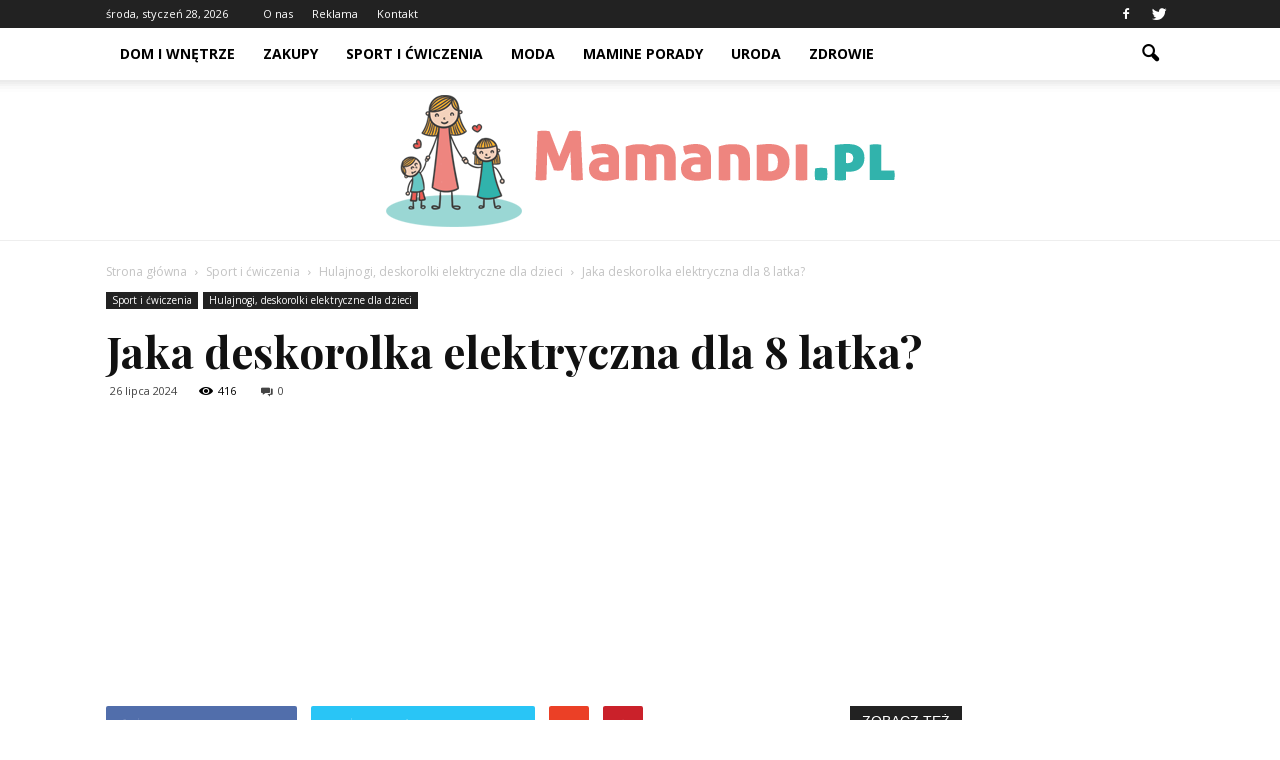

--- FILE ---
content_type: text/html; charset=UTF-8
request_url: https://www.mamandi.pl/jaka-deskorolka-elektryczna-dla-8-latka/
body_size: 89462
content:
<!doctype html >
<!--[if IE 8]>    <html class="ie8" lang="en"> <![endif]-->
<!--[if IE 9]>    <html class="ie9" lang="en"> <![endif]-->
<!--[if gt IE 8]><!--> <html lang="pl-PL"> <!--<![endif]-->
<head>
    <title>Jaka deskorolka elektryczna dla 8 latka? | Mamandi.pl</title>
    <meta charset="UTF-8" />
    <meta name="viewport" content="width=device-width, initial-scale=1.0">
    <link rel="pingback" href="https://www.mamandi.pl/xmlrpc.php" />
    <meta property="og:image" content="https://www.mamandi.pl/wp-content/uploads/2024/01/37eb55d080c1f31385e62df56a3e07f8.jpeg" /><meta name="author" content="Redakcja">
<link rel='dns-prefetch' href='//s0.wp.com' />
<link rel='dns-prefetch' href='//code.jquery.com' />
<link rel='dns-prefetch' href='//fonts.googleapis.com' />
<link rel='dns-prefetch' href='//s.w.org' />
<link rel="alternate" type="application/rss+xml" title="Mamandi.pl &raquo; Kanał z wpisami" href="https://www.mamandi.pl/feed/" />
<link rel="alternate" type="application/rss+xml" title="Mamandi.pl &raquo; Kanał z komentarzami" href="https://www.mamandi.pl/comments/feed/" />
<link rel="alternate" type="application/rss+xml" title="Mamandi.pl &raquo; Jaka deskorolka elektryczna dla 8 latka? Kanał z komentarzami" href="https://www.mamandi.pl/jaka-deskorolka-elektryczna-dla-8-latka/feed/" />
		<script type="text/javascript">
			window._wpemojiSettings = {"baseUrl":"https:\/\/s.w.org\/images\/core\/emoji\/11\/72x72\/","ext":".png","svgUrl":"https:\/\/s.w.org\/images\/core\/emoji\/11\/svg\/","svgExt":".svg","source":{"concatemoji":"https:\/\/www.mamandi.pl\/wp-includes\/js\/wp-emoji-release.min.js?ver=4.9.26"}};
			!function(e,a,t){var n,r,o,i=a.createElement("canvas"),p=i.getContext&&i.getContext("2d");function s(e,t){var a=String.fromCharCode;p.clearRect(0,0,i.width,i.height),p.fillText(a.apply(this,e),0,0);e=i.toDataURL();return p.clearRect(0,0,i.width,i.height),p.fillText(a.apply(this,t),0,0),e===i.toDataURL()}function c(e){var t=a.createElement("script");t.src=e,t.defer=t.type="text/javascript",a.getElementsByTagName("head")[0].appendChild(t)}for(o=Array("flag","emoji"),t.supports={everything:!0,everythingExceptFlag:!0},r=0;r<o.length;r++)t.supports[o[r]]=function(e){if(!p||!p.fillText)return!1;switch(p.textBaseline="top",p.font="600 32px Arial",e){case"flag":return s([55356,56826,55356,56819],[55356,56826,8203,55356,56819])?!1:!s([55356,57332,56128,56423,56128,56418,56128,56421,56128,56430,56128,56423,56128,56447],[55356,57332,8203,56128,56423,8203,56128,56418,8203,56128,56421,8203,56128,56430,8203,56128,56423,8203,56128,56447]);case"emoji":return!s([55358,56760,9792,65039],[55358,56760,8203,9792,65039])}return!1}(o[r]),t.supports.everything=t.supports.everything&&t.supports[o[r]],"flag"!==o[r]&&(t.supports.everythingExceptFlag=t.supports.everythingExceptFlag&&t.supports[o[r]]);t.supports.everythingExceptFlag=t.supports.everythingExceptFlag&&!t.supports.flag,t.DOMReady=!1,t.readyCallback=function(){t.DOMReady=!0},t.supports.everything||(n=function(){t.readyCallback()},a.addEventListener?(a.addEventListener("DOMContentLoaded",n,!1),e.addEventListener("load",n,!1)):(e.attachEvent("onload",n),a.attachEvent("onreadystatechange",function(){"complete"===a.readyState&&t.readyCallback()})),(n=t.source||{}).concatemoji?c(n.concatemoji):n.wpemoji&&n.twemoji&&(c(n.twemoji),c(n.wpemoji)))}(window,document,window._wpemojiSettings);
		</script>
		<style type="text/css">
img.wp-smiley,
img.emoji {
	display: inline !important;
	border: none !important;
	box-shadow: none !important;
	height: 1em !important;
	width: 1em !important;
	margin: 0 .07em !important;
	vertical-align: -0.1em !important;
	background: none !important;
	padding: 0 !important;
}
</style>
<link rel='stylesheet' id='yasrcss-css'  href='https://www.mamandi.pl/wp-content/plugins/yet-another-stars-rating/css/yasr.css' type='text/css' media='all' />
<style id='yasrcss-inline-css' type='text/css'>

		.rateit .rateit-range {
			background: url(https://www.mamandi.pl/wp-content/plugins/yet-another-stars-rating/img/stars_16_flat.png) left 0px;
		}

		.rateit .rateit-hover {
			background: url(https://www.mamandi.pl/wp-content/plugins/yet-another-stars-rating/img/stars_16_flat.png) left -21px;
		}

		.rateit .rateit-selected {
			background: url(https://www.mamandi.pl/wp-content/plugins/yet-another-stars-rating/img/stars_16_flat.png) left -42px;
		}

		div.medium .rateit-range {
			/*White*/
			background: url(https://www.mamandi.pl/wp-content/plugins/yet-another-stars-rating/img/stars_24_flat.png) left 0px;
		}

		div.medium .rateit-hover {
			/*Red*/
			background: url(https://www.mamandi.pl/wp-content/plugins/yet-another-stars-rating/img/stars_24_flat.png) left -29px;
		}

		div.medium .rateit-selected {
			/*Yellow*/
			background: url(https://www.mamandi.pl/wp-content/plugins/yet-another-stars-rating/img/stars_24_flat.png) left -58px ;
		}

		/* Creating set 32 */

		div.bigstars .rateit-range {
			/*White*/
			background: url(https://www.mamandi.pl/wp-content/plugins/yet-another-stars-rating/img/stars_32_flat.png) left 0px ;
		}

		div.bigstars .rateit-hover{
			/*red*/
			background: url(https://www.mamandi.pl/wp-content/plugins/yet-another-stars-rating/img/stars_32_flat.png) left -37px ;
		}

		div.bigstars .rateit-selected
		{
			/*Gold*/
			background: url(https://www.mamandi.pl/wp-content/plugins/yet-another-stars-rating/img/stars_32_flat.png) left -74px ;
		}

	
</style>
<link rel='stylesheet' id='jquery-ui-css'  href='//code.jquery.com/ui/1.11.2/themes/smoothness/jquery-ui.css' type='text/css' media='all' />
<link rel='stylesheet' id='dashicons-css'  href='https://www.mamandi.pl/wp-includes/css/dashicons.min.css?ver=4.9.26' type='text/css' media='all' />
<link rel='stylesheet' id='yasrcsslightscheme-css'  href='https://www.mamandi.pl/wp-content/plugins/yet-another-stars-rating/css/yasr-table-light.css' type='text/css' media='all' />
<link rel='stylesheet' id='google_font_open_sans-css'  href='https://fonts.googleapis.com/css?family=Open+Sans%3A300italic%2C400italic%2C600italic%2C400%2C600%2C700&#038;ver=4.9.26' type='text/css' media='all' />
<link rel='stylesheet' id='google-fonts-style-css'  href='https://fonts.googleapis.com/css?family=Playfair+Display%3A400%2C700&#038;ver=4.9.26' type='text/css' media='all' />
<link rel='stylesheet' id='js_composer_front-css'  href='https://www.mamandi.pl/wp-content/plugins/js_composer/assets/css/js_composer.min.css?ver=4.12' type='text/css' media='all' />
<link rel='stylesheet' id='td-theme-css'  href='https://www.mamandi.pl/wp-content/themes/Newspaper/style.css?ver=7.2' type='text/css' media='all' />
<link rel='stylesheet' id='td-theme-demo-style-css'  href='https://www.mamandi.pl/wp-content/themes/Newspaper/includes/demos/blog/demo_style.css?ver=7.2' type='text/css' media='all' />
<link rel='stylesheet' id='jetpack_css-css'  href='https://www.mamandi.pl/wp-content/plugins/jetpack/css/jetpack.css?ver=4.1.4' type='text/css' media='all' />
<script type='text/javascript' src='https://www.mamandi.pl/wp-includes/js/jquery/jquery.js?ver=1.12.4'></script>
<script type='text/javascript' src='https://www.mamandi.pl/wp-includes/js/jquery/jquery-migrate.min.js?ver=1.4.1'></script>
<link rel='https://api.w.org/' href='https://www.mamandi.pl/wp-json/' />
<link rel="EditURI" type="application/rsd+xml" title="RSD" href="https://www.mamandi.pl/xmlrpc.php?rsd" />
<link rel="wlwmanifest" type="application/wlwmanifest+xml" href="https://www.mamandi.pl/wp-includes/wlwmanifest.xml" /> 
<link rel='prev' title='Czym się różni hulajnoga Streetowa od Parkowej?' href='https://www.mamandi.pl/czym-sie-rozni-hulajnoga-streetowa-od-parkowej/' />
<link rel='next' title='Jaki jest najmocniejszy klej na świecie?' href='https://www.mamandi.pl/jaki-jest-najmocniejszy-klej-na-swiecie/' />
<meta name="generator" content="WordPress 4.9.26" />
<link rel="canonical" href="https://www.mamandi.pl/jaka-deskorolka-elektryczna-dla-8-latka/" />
<link rel='shortlink' href='https://www.mamandi.pl/?p=4100' />
<link rel="alternate" type="application/json+oembed" href="https://www.mamandi.pl/wp-json/oembed/1.0/embed?url=https%3A%2F%2Fwww.mamandi.pl%2Fjaka-deskorolka-elektryczna-dla-8-latka%2F" />
<link rel="alternate" type="text/xml+oembed" href="https://www.mamandi.pl/wp-json/oembed/1.0/embed?url=https%3A%2F%2Fwww.mamandi.pl%2Fjaka-deskorolka-elektryczna-dla-8-latka%2F&#038;format=xml" />
<!--[if lt IE 9]><script src="https://html5shim.googlecode.com/svn/trunk/html5.js"></script><![endif]-->
    <meta name="generator" content="Powered by Visual Composer - drag and drop page builder for WordPress."/>
<!--[if lte IE 9]><link rel="stylesheet" type="text/css" href="https://www.mamandi.pl/wp-content/plugins/js_composer/assets/css/vc_lte_ie9.min.css" media="screen"><![endif]--><!--[if IE  8]><link rel="stylesheet" type="text/css" href="https://www.mamandi.pl/wp-content/plugins/js_composer/assets/css/vc-ie8.min.css" media="screen"><![endif]-->
<!-- Jetpack Open Graph Tags -->
<meta property="og:type" content="article" />
<meta property="og:title" content="Jaka deskorolka elektryczna dla 8 latka?" />
<meta property="og:url" content="https://www.mamandi.pl/jaka-deskorolka-elektryczna-dla-8-latka/" />
<meta property="og:description" content="Jaka deskorolka elektryczna dla 8 latka? Wybór odpowiedniej deskorolki elektrycznej dla ośmiolatka może być trudnym zadaniem. W dzisiejszych czasach istnieje wiele różnych modeli dostępnych na rynk…" />
<meta property="article:published_time" content="2024-07-26T17:26:00+00:00" />
<meta property="article:modified_time" content="2024-07-26T17:26:00+00:00" />
<meta property="og:site_name" content="Mamandi.pl" />
<meta property="og:image" content="https://www.mamandi.pl/wp-content/uploads/2024/01/37eb55d080c1f31385e62df56a3e07f8.jpeg" />
<meta property="og:image:width" content="640" />
<meta property="og:image:height" content="427" />
<meta property="og:locale" content="pl_PL" />
<meta name="twitter:site" content="@mamandi_pl" />
<meta name="twitter:image" content="https://www.mamandi.pl/wp-content/uploads/2024/01/37eb55d080c1f31385e62df56a3e07f8.jpeg?w=640" />
<meta name="twitter:card" content="summary_large_image" />
<meta name="twitter:creator" content="@mamandi_pl" />

<!-- JS generated by theme -->

<script>
    
    

	    var tdBlocksArray = []; //here we store all the items for the current page

	    //td_block class - each ajax block uses a object of this class for requests
	    function tdBlock() {
		    this.id = '';
		    this.block_type = 1; //block type id (1-234 etc)
		    this.atts = '';
		    this.td_column_number = '';
		    this.td_current_page = 1; //
		    this.post_count = 0; //from wp
		    this.found_posts = 0; //from wp
		    this.max_num_pages = 0; //from wp
		    this.td_filter_value = ''; //current live filter value
		    this.is_ajax_running = false;
		    this.td_user_action = ''; // load more or infinite loader (used by the animation)
		    this.header_color = '';
		    this.ajax_pagination_infinite_stop = ''; //show load more at page x
	    }


        // td_js_generator - mini detector
        (function(){
            var htmlTag = document.getElementsByTagName("html")[0];

            if ( navigator.userAgent.indexOf("MSIE 10.0") > -1 ) {
                htmlTag.className += ' ie10';
            }

            if ( !!navigator.userAgent.match(/Trident.*rv\:11\./) ) {
                htmlTag.className += ' ie11';
            }

            if ( /(iPad|iPhone|iPod)/g.test(navigator.userAgent) ) {
                htmlTag.className += ' td-md-is-ios';
            }

            var user_agent = navigator.userAgent.toLowerCase();
            if ( user_agent.indexOf("android") > -1 ) {
                htmlTag.className += ' td-md-is-android';
            }

            if ( -1 !== navigator.userAgent.indexOf('Mac OS X')  ) {
                htmlTag.className += ' td-md-is-os-x';
            }

            if ( /chrom(e|ium)/.test(navigator.userAgent.toLowerCase()) ) {
               htmlTag.className += ' td-md-is-chrome';
            }

            if ( -1 !== navigator.userAgent.indexOf('Firefox') ) {
                htmlTag.className += ' td-md-is-firefox';
            }

            if ( -1 !== navigator.userAgent.indexOf('Safari') && -1 === navigator.userAgent.indexOf('Chrome') ) {
                htmlTag.className += ' td-md-is-safari';
            }

        })();




        var tdLocalCache = {};

        ( function () {
            "use strict";

            tdLocalCache = {
                data: {},
                remove: function (resource_id) {
                    delete tdLocalCache.data[resource_id];
                },
                exist: function (resource_id) {
                    return tdLocalCache.data.hasOwnProperty(resource_id) && tdLocalCache.data[resource_id] !== null;
                },
                get: function (resource_id) {
                    return tdLocalCache.data[resource_id];
                },
                set: function (resource_id, cachedData) {
                    tdLocalCache.remove(resource_id);
                    tdLocalCache.data[resource_id] = cachedData;
                }
            };
        })();

    
    
var td_viewport_interval_list=[{"limitBottom":767,"sidebarWidth":228},{"limitBottom":1018,"sidebarWidth":300},{"limitBottom":1140,"sidebarWidth":324}];
var td_animation_stack_effect="type0";
var tds_animation_stack=true;
var td_animation_stack_specific_selectors=".entry-thumb, img";
var td_animation_stack_general_selectors=".td-animation-stack img, .post img";
var td_ajax_url="https:\/\/www.mamandi.pl\/wp-admin\/admin-ajax.php?td_theme_name=Newspaper&v=7.2";
var td_get_template_directory_uri="https:\/\/www.mamandi.pl\/wp-content\/themes\/Newspaper";
var tds_snap_menu="snap";
var tds_logo_on_sticky="";
var tds_header_style="11";
var td_please_wait="Prosz\u0119 czeka\u0107 ...";
var td_email_user_pass_incorrect="U\u017cytkownik lub has\u0142o niepoprawne!";
var td_email_user_incorrect="E-mail lub nazwa u\u017cytkownika jest niepoprawna!";
var td_email_incorrect="E-mail niepoprawny!";
var tds_more_articles_on_post_enable="show";
var tds_more_articles_on_post_time_to_wait="";
var tds_more_articles_on_post_pages_distance_from_top=0;
var tds_theme_color_site_wide="#ee857f";
var tds_smart_sidebar="enabled";
var tdThemeName="Newspaper";
var td_magnific_popup_translation_tPrev="Poprzedni (Strza\u0142ka w lewo)";
var td_magnific_popup_translation_tNext="Nast\u0119pny (Strza\u0142ka w prawo)";
var td_magnific_popup_translation_tCounter="%curr% z %total%";
var td_magnific_popup_translation_ajax_tError="Zawarto\u015b\u0107 z %url% nie mo\u017ce by\u0107 za\u0142adowana.";
var td_magnific_popup_translation_image_tError="Obraz #%curr% nie mo\u017ce by\u0107 za\u0142adowany.";
var td_ad_background_click_link="";
var td_ad_background_click_target="";
</script>


<!-- Header style compiled by theme -->

<style>
    
.td-header-wrap .black-menu .sf-menu > .current-menu-item > a,
    .td-header-wrap .black-menu .sf-menu > .current-menu-ancestor > a,
    .td-header-wrap .black-menu .sf-menu > .current-category-ancestor > a,
    .td-header-wrap .black-menu .sf-menu > li > a:hover,
    .td-header-wrap .black-menu .sf-menu > .sfHover > a,
    .td-header-style-12 .td-header-menu-wrap-full,
    .sf-menu > .current-menu-item > a:after,
    .sf-menu > .current-menu-ancestor > a:after,
    .sf-menu > .current-category-ancestor > a:after,
    .sf-menu > li:hover > a:after,
    .sf-menu > .sfHover > a:after,
    .sf-menu ul .td-menu-item > a:hover,
    .sf-menu ul .sfHover > a,
    .sf-menu ul .current-menu-ancestor > a,
    .sf-menu ul .current-category-ancestor > a,
    .sf-menu ul .current-menu-item > a,
    .td-header-style-12 .td-affix,
    .header-search-wrap .td-drop-down-search:after,
    .header-search-wrap .td-drop-down-search .btn:hover,
    input[type=submit]:hover,
    .td-read-more a,
    .td-post-category:hover,
    .td-grid-style-1.td-hover-1 .td-big-grid-post:hover .td-post-category,
    .td-grid-style-5.td-hover-1 .td-big-grid-post:hover .td-post-category,
    .td_top_authors .td-active .td-author-post-count,
    .td_top_authors .td-active .td-author-comments-count,
    .td_top_authors .td_mod_wrap:hover .td-author-post-count,
    .td_top_authors .td_mod_wrap:hover .td-author-comments-count,
    .td-404-sub-sub-title a:hover,
    .td-search-form-widget .wpb_button:hover,
    .td-rating-bar-wrap div,
    .td_category_template_3 .td-current-sub-category,
    .mfp-content .td-login-wrap .btn,
    .mfp-content .td_display_err,
    .mfp-content .td_display_msg_ok,
    .dropcap,
    .td_wrapper_video_playlist .td_video_controls_playlist_wrapper,
    .wpb_default,
    .wpb_default:hover,
    .td-left-smart-list:hover,
    .td-right-smart-list:hover,
    .woocommerce-checkout .woocommerce input.button:hover,
    .woocommerce-page .woocommerce a.button:hover,
    .woocommerce-account div.woocommerce .button:hover,
    #bbpress-forums button:hover,
    .bbp_widget_login .button:hover,
    .td-footer-wrapper .td-post-category,
    .td-footer-wrapper .widget_product_search input[type="submit"]:hover,
    .woocommerce .product a.button:hover,
    .woocommerce .product #respond input#submit:hover,
    .woocommerce .checkout input#place_order:hover,
    .woocommerce .woocommerce.widget .button:hover,
    .single-product .product .summary .cart .button:hover,
    .woocommerce-cart .woocommerce table.cart .button:hover,
    .woocommerce-cart .woocommerce .shipping-calculator-form .button:hover,
    .td-next-prev-wrap a:hover,
    .td-load-more-wrap a:hover,
    .td-post-small-box a:hover,
    .page-nav .current,
    .page-nav:first-child > div,
    .td_category_template_8 .td-category-header .td-category a.td-current-sub-category,
    .td_category_template_4 .td-category-siblings .td-category a:hover,
    #bbpress-forums .bbp-pagination .current,
    #bbpress-forums #bbp-single-user-details #bbp-user-navigation li.current a,
    .td-theme-slider:hover .slide-meta-cat a,
    a.vc_btn-black:hover,
    .td-trending-now-wrapper:hover .td-trending-now-title,
    .td-scroll-up,
    .td-smart-list-button:hover,
    .td-weather-information:before,
    .td-weather-week:before,
    .td_block_exchange .td-exchange-header:before,
    .td_block_big_grid_9.td-grid-style-1 .td-post-category,
    .td_block_big_grid_9.td-grid-style-5 .td-post-category,
    .td-grid-style-6.td-hover-1 .td-module-thumb:after {
        background-color: #ee857f;
    }

    .woocommerce .woocommerce-message .button:hover,
    .woocommerce .woocommerce-error .button:hover,
    .woocommerce .woocommerce-info .button:hover {
        background-color: #ee857f !important;
    }

    .woocommerce .product .onsale,
    .woocommerce.widget .ui-slider .ui-slider-handle {
        background: none #ee857f;
    }

    .woocommerce.widget.widget_layered_nav_filters ul li a {
        background: none repeat scroll 0 0 #ee857f !important;
    }

    a,
    cite a:hover,
    .td_mega_menu_sub_cats .cur-sub-cat,
    .td-mega-span h3 a:hover,
    .td_mod_mega_menu:hover .entry-title a,
    .header-search-wrap .result-msg a:hover,
    .top-header-menu li a:hover,
    .top-header-menu .current-menu-item > a,
    .top-header-menu .current-menu-ancestor > a,
    .top-header-menu .current-category-ancestor > a,
    .td-social-icon-wrap > a:hover,
    .td-header-sp-top-widget .td-social-icon-wrap a:hover,
    .td-page-content blockquote p,
    .td-post-content blockquote p,
    .mce-content-body blockquote p,
    .comment-content blockquote p,
    .wpb_text_column blockquote p,
    .td_block_text_with_title blockquote p,
    .td_module_wrap:hover .entry-title a,
    .td-subcat-filter .td-subcat-list a:hover,
    .td-subcat-filter .td-subcat-dropdown a:hover,
    .td_quote_on_blocks,
    .dropcap2,
    .dropcap3,
    .td_top_authors .td-active .td-authors-name a,
    .td_top_authors .td_mod_wrap:hover .td-authors-name a,
    .td-post-next-prev-content a:hover,
    .author-box-wrap .td-author-social a:hover,
    .td-author-name a:hover,
    .td-author-url a:hover,
    .td_mod_related_posts:hover h3 > a,
    .td-post-template-11 .td-related-title .td-related-left:hover,
    .td-post-template-11 .td-related-title .td-related-right:hover,
    .td-post-template-11 .td-related-title .td-cur-simple-item,
    .td-post-template-11 .td_block_related_posts .td-next-prev-wrap a:hover,
    .comment-reply-link:hover,
    .logged-in-as a:hover,
    #cancel-comment-reply-link:hover,
    .td-search-query,
    .td-category-header .td-pulldown-category-filter-link:hover,
    .td-category-siblings .td-subcat-dropdown a:hover,
    .td-category-siblings .td-subcat-dropdown a.td-current-sub-category,
    .mfp-content .td-login-wrap .td-login-info-text a:hover,
    .widget a:hover,
    .widget_calendar tfoot a:hover,
    .woocommerce a.added_to_cart:hover,
    #bbpress-forums li.bbp-header .bbp-reply-content span a:hover,
    #bbpress-forums .bbp-forum-freshness a:hover,
    #bbpress-forums .bbp-topic-freshness a:hover,
    #bbpress-forums .bbp-forums-list li a:hover,
    #bbpress-forums .bbp-forum-title:hover,
    #bbpress-forums .bbp-topic-permalink:hover,
    #bbpress-forums .bbp-topic-started-by a:hover,
    #bbpress-forums .bbp-topic-started-in a:hover,
    #bbpress-forums .bbp-body .super-sticky li.bbp-topic-title .bbp-topic-permalink,
    #bbpress-forums .bbp-body .sticky li.bbp-topic-title .bbp-topic-permalink,
    .widget_display_replies .bbp-author-name,
    .widget_display_topics .bbp-author-name,
    .footer-text-wrap .footer-email-wrap a,
    .td-subfooter-menu li a:hover,
    .footer-social-wrap a:hover,
    a.vc_btn-black:hover,
    .td-smart-list-dropdown-wrap .td-smart-list-button:hover,
    .td_module_17 .td-read-more a:hover,
    .td_module_18 .td-read-more a:hover,
    .td_module_19 .td-post-author-name a:hover,
    .td-instagram-user a {
        color: #ee857f;
    }

    .mfp-content .td_login_tab_focus,
    a.vc_btn-black.vc_btn_square_outlined:hover,
    a.vc_btn-black.vc_btn_outlined:hover,
    .td-mega-menu-page .wpb_content_element ul li a:hover {
        color: #ee857f !important;
    }

    .td-next-prev-wrap a:hover,
    .td-load-more-wrap a:hover,
    .td-post-small-box a:hover,
    .page-nav .current,
    .page-nav:first-child > div,
    .td_category_template_8 .td-category-header .td-category a.td-current-sub-category,
    .td_category_template_4 .td-category-siblings .td-category a:hover,
    #bbpress-forums .bbp-pagination .current,
    .mfp-content .td-login-panel-title,
    .post .td_quote_box,
    .page .td_quote_box,
    a.vc_btn-black:hover {
        border-color: #ee857f;
    }

    .td_wrapper_video_playlist .td_video_currently_playing:after {
        border-color: #ee857f !important;
    }

    .header-search-wrap .td-drop-down-search:before {
        border-color: transparent transparent #ee857f transparent;
    }

    .block-title > span,
    .block-title > a,
    .block-title > label,
    .widgettitle,
    .widgettitle:after,
    .td-trending-now-title,
    .td-trending-now-wrapper:hover .td-trending-now-title,
    .wpb_tabs li.ui-tabs-active a,
    .wpb_tabs li:hover a,
    .vc_tta-container .vc_tta-color-grey.vc_tta-tabs-position-top.vc_tta-style-classic .vc_tta-tabs-container .vc_tta-tab.vc_active > a,
    .vc_tta-container .vc_tta-color-grey.vc_tta-tabs-position-top.vc_tta-style-classic .vc_tta-tabs-container .vc_tta-tab:hover > a,
    .td-related-title .td-cur-simple-item,
    .woocommerce .product .products h2,
    .td-subcat-filter .td-subcat-dropdown:hover .td-subcat-more {
    	background-color: #ee857f;
    }

    .woocommerce div.product .woocommerce-tabs ul.tabs li.active {
    	background-color: #ee857f !important;
    }

    .block-title,
    .td-related-title,
    .wpb_tabs .wpb_tabs_nav,
    .vc_tta-container .vc_tta-color-grey.vc_tta-tabs-position-top.vc_tta-style-classic .vc_tta-tabs-container,
    .woocommerce div.product .woocommerce-tabs ul.tabs:before {
        border-color: #ee857f;
    }
    .td_block_wrap .td-subcat-item .td-cur-simple-item {
	    color: #ee857f;
	}


    
    .td-grid-style-4 .entry-title
    {
        background-color: rgba(238, 133, 127, 0.7);
    }

    
    .block-title > span,
    .block-title > a,
    .block-title > label,
    .widgettitle,
    .widgettitle:after,
    .td-trending-now-title,
    .td-trending-now-wrapper:hover .td-trending-now-title,
    .wpb_tabs li.ui-tabs-active a,
    .wpb_tabs li:hover a,
    .vc_tta-container .vc_tta-color-grey.vc_tta-tabs-position-top.vc_tta-style-classic .vc_tta-tabs-container .vc_tta-tab.vc_active > a,
    .vc_tta-container .vc_tta-color-grey.vc_tta-tabs-position-top.vc_tta-style-classic .vc_tta-tabs-container .vc_tta-tab:hover > a,
    .td-related-title .td-cur-simple-item,
    .woocommerce .product .products h2,
    .td-subcat-filter .td-subcat-dropdown:hover .td-subcat-more,
    .td-weather-information:before,
    .td-weather-week:before,
    .td_block_exchange .td-exchange-header:before {
        background-color: #222222;
    }

    .woocommerce div.product .woocommerce-tabs ul.tabs li.active {
    	background-color: #222222 !important;
    }

    .block-title,
    .td-related-title,
    .wpb_tabs .wpb_tabs_nav,
    .vc_tta-container .vc_tta-color-grey.vc_tta-tabs-position-top.vc_tta-style-classic .vc_tta-tabs-container,
    .woocommerce div.product .woocommerce-tabs ul.tabs:before {
        border-color: #222222;
    }

    
	.td_module_wrap .td-module-title {
		font-family:"Playfair Display";
	
	}
     
    .td_module_2 .td-module-title {
    	font-weight:bold;
	
    }
    
    .td_module_4 .td-module-title {
    	font-weight:bold;
	
    }
    
    .td_module_14 .td-module-title {
    	font-weight:bold;
	
    }
    
	.td_block_trending_now .entry-title a,
	.td-theme-slider .td-module-title a,
    .td-big-grid-post .entry-title {
		font-family:"Playfair Display";
	
	}
    
    .td_module_mx2 .td-module-title a {
    	font-family:Roboto;
	
    }
    
    .td_module_mx8 .td-module-title a {
    	font-family:Roboto;
	
    }
    
    .td-theme-slider.iosSlider-col-1 .td-module-title a {
        font-family:Roboto;
	
    }
    
    .td-big-grid-post.td-big-thumb .td-big-grid-meta,
    .td-big-thumb .td-big-grid-meta .entry-title {
        font-weight:bold;
	
    }
    
	.post .td-post-header .entry-title {
		font-family:"Playfair Display";
	
	}
    
    .td-post-template-default .td-post-header .entry-title {
        font-weight:bold;
	
    }
    
    .td-post-template-1 .td-post-header .entry-title {
        font-weight:bold;
	
    }
    
    .td-post-template-2 .td-post-header .entry-title {
        font-weight:bold;
	
    }
    
    .td-post-template-3 .td-post-header .entry-title {
        font-weight:bold;
	
    }
    
    .td-post-template-4 .td-post-header .entry-title {
        font-weight:bold;
	
    }
    
    .td-post-template-5 .td-post-header .entry-title {
        font-weight:bold;
	
    }
    
    .td-post-template-6 .td-post-header .entry-title {
        font-weight:bold;
	
    }
    
    .td-post-template-7 .td-post-header .entry-title {
        font-weight:bold;
	
    }
    
    .td-post-template-8 .td-post-header .entry-title {
        font-weight:bold;
	
    }
    
    .td-post-template-9 .td-post-header .entry-title {
        font-weight:bold;
	
    }
    
    .td-post-template-10 .td-post-header .entry-title {
        font-weight:bold;
	
    }
    
    .td-post-template-11 .td-post-header .entry-title {
        font-weight:bold;
	
    }
    
    .post blockquote p,
    .page blockquote p,
    .td-post-text-content blockquote p {
        font-family:"Playfair Display";
	
    }
    
    .post .td_quote_box p,
    .page .td_quote_box p {
        font-family:"Playfair Display";
	
    }
    
    .post .td_pull_quote p,
    .page .td_pull_quote p {
        font-family:"Playfair Display";
	
    }
    
    .td-post-content h1 {
        font-family:"Playfair Display";
	
    }
    
    .td-post-content h2 {
        font-family:"Playfair Display";
	
    }
    
    .td-page-title,
    .woocommerce-page .page-title,
    .td-category-title-holder .td-page-title {
    	font-family:"Playfair Display";
	font-weight:bold;
	
    }
    
    .td-page-content h1,
    .wpb_text_column h1 {
    	font-family:"Playfair Display";
	
    }
    
    .td-page-content h2,
    .wpb_text_column h2 {
    	font-family:"Playfair Display";
	
    }
    
    #td-outer-wrap span.dropcap {
    	font-family:"Playfair Display";
	
    }
</style>

<script>
  (function(i,s,o,g,r,a,m){i['GoogleAnalyticsObject']=r;i[r]=i[r]||function(){
  (i[r].q=i[r].q||[]).push(arguments)},i[r].l=1*new Date();a=s.createElement(o),
  m=s.getElementsByTagName(o)[0];a.async=1;a.src=g;m.parentNode.insertBefore(a,m)
  })(window,document,'script','https://www.google-analytics.com/analytics.js','ga');

  ga('create', 'UA-82280732-1', 'auto');
  ga('send', 'pageview');

</script><noscript><style type="text/css"> .wpb_animate_when_almost_visible { opacity: 1; }</style></noscript></head>

<body class="post-template-default single single-post postid-4100 single-format-standard jaka-deskorolka-elektryczna-dla-8-latka td-blog-demo single_template_2 wpb-js-composer js-comp-ver-4.12 vc_responsive td-animation-stack-type0 td-full-layout" itemscope="itemscope" itemtype="https://schema.org/WebPage">

        <div class="td-scroll-up"><i class="td-icon-menu-up"></i></div>
    
    <div class="td-menu-background"></div>
<div id="td-mobile-nav">
    <div class="td-mobile-container">
        <!-- mobile menu top section -->
        <div class="td-menu-socials-wrap">
            <!-- socials -->
            <div class="td-menu-socials">
                
        <span class="td-social-icon-wrap">
            <a target="_blank" href="https://www.facebook.com/Mamandipl-282840212071311/" title="Facebook">
                <i class="td-icon-font td-icon-facebook"></i>
            </a>
        </span>
        <span class="td-social-icon-wrap">
            <a target="_blank" href="https://twitter.com/mamandi_pl" title="Twitter">
                <i class="td-icon-font td-icon-twitter"></i>
            </a>
        </span>            </div>
            <!-- close button -->
            <div class="td-mobile-close">
                <a href="#"><i class="td-icon-close-mobile"></i></a>
            </div>
        </div>

        <!-- login section -->
        
        <!-- menu section -->
        <div class="td-mobile-content">
            <div class="menu-menu-container"><ul id="menu-menu" class="td-mobile-main-menu"><li id="menu-item-83" class="menu-item menu-item-type-taxonomy menu-item-object-category menu-item-first menu-item-83"><a href="https://www.mamandi.pl/category/dom-i-wnetrze/">Dom i wnętrze</a></li>
<li id="menu-item-81" class="menu-item menu-item-type-taxonomy menu-item-object-category menu-item-81"><a href="https://www.mamandi.pl/category/zakupy/">Zakupy</a></li>
<li id="menu-item-84" class="menu-item menu-item-type-taxonomy menu-item-object-category current-post-ancestor menu-item-84"><a href="https://www.mamandi.pl/category/sport-i-cwiczenia/">Sport i ćwiczenia</a></li>
<li id="menu-item-585" class="menu-item menu-item-type-taxonomy menu-item-object-category menu-item-585"><a href="https://www.mamandi.pl/category/moda/">Moda</a></li>
<li id="menu-item-82" class="menu-item menu-item-type-taxonomy menu-item-object-category menu-item-82"><a href="https://www.mamandi.pl/category/mamine-porady/">Mamine porady</a></li>
<li id="menu-item-586" class="menu-item menu-item-type-taxonomy menu-item-object-category menu-item-586"><a href="https://www.mamandi.pl/category/uroda/">Uroda</a></li>
<li id="menu-item-587" class="menu-item menu-item-type-taxonomy menu-item-object-category menu-item-587"><a href="https://www.mamandi.pl/category/zdrowie/">Zdrowie</a></li>
</ul></div>        </div>
    </div>

    <!-- register/login section -->
    </div>    <div class="td-search-background"></div>
<div class="td-search-wrap-mob">
	<div class="td-drop-down-search" aria-labelledby="td-header-search-button">
		<form method="get" class="td-search-form" action="https://www.mamandi.pl/">
			<!-- close button -->
			<div class="td-search-close">
				<a href="#"><i class="td-icon-close-mobile"></i></a>
			</div>
			<div role="search" class="td-search-input">
				<span>Wyszukiwanie</span>
				<input id="td-header-search-mob" type="text" value="" name="s" autocomplete="off" />
			</div>
		</form>
		<div id="td-aj-search-mob"></div>
	</div>
</div>    
    
    <div id="td-outer-wrap">
    
        <!--
Header style 11
-->

<div class="td-header-wrap td-header-style-11">

	<div class="td-header-top-menu-full">
		<div class="td-container td-header-row td-header-top-menu">
            
    <div class="top-bar-style-1">
        
<div class="td-header-sp-top-menu">


	        <div class="td_data_time">
            <div >

                środa, styczeń 28, 2026
            </div>
        </div>
    <div class="menu-top-container"><ul id="menu-top" class="top-header-menu"><li id="menu-item-87" class="menu-item menu-item-type-post_type menu-item-object-page menu-item-first td-menu-item td-normal-menu menu-item-87"><a href="https://www.mamandi.pl/o-nas/">O nas</a></li>
<li id="menu-item-86" class="menu-item menu-item-type-post_type menu-item-object-page td-menu-item td-normal-menu menu-item-86"><a href="https://www.mamandi.pl/reklama/">Reklama</a></li>
<li id="menu-item-85" class="menu-item menu-item-type-post_type menu-item-object-page td-menu-item td-normal-menu menu-item-85"><a href="https://www.mamandi.pl/kontakt/">Kontakt</a></li>
</ul></div></div>
        <div class="td-header-sp-top-widget">
    
        <span class="td-social-icon-wrap">
            <a target="_blank" href="https://www.facebook.com/Mamandipl-282840212071311/" title="Facebook">
                <i class="td-icon-font td-icon-facebook"></i>
            </a>
        </span>
        <span class="td-social-icon-wrap">
            <a target="_blank" href="https://twitter.com/mamandi_pl" title="Twitter">
                <i class="td-icon-font td-icon-twitter"></i>
            </a>
        </span></div>
    </div>

<!-- LOGIN MODAL -->

                <div  id="login-form" class="white-popup-block mfp-hide mfp-with-anim">
                    <ul class="td-login-tabs">
                        <li><a id="login-link" class="td_login_tab_focus">ZALOGUJ SIĘ</a></li>
                    </ul>



                    <div class="td-login-wrap">
                        <div class="td_display_err"></div>

                        <div id="td-login-div" class="">
                            <div class="td-login-panel-title">Witamy! Zaloguj się na swoje konto</div>
                            <input class="td-login-input" type="text" name="login_email" id="login_email" placeholder="Twoja nazwa użytkownika" value="" required>
                            <input class="td-login-input" type="password" name="login_pass" id="login_pass" value="" placeholder="Twoje hasło" required>
                            <input type="button" name="login_button" id="login_button" class="wpb_button btn td-login-button" value="Zaloguj się">


                            <div class="td-login-info-text"><a href="#" id="forgot-pass-link">Nie pamiętasz hasła?</a></div>


                        </div>

                        

                         <div id="td-forgot-pass-div" class="td-display-none">
                            <div class="td-login-panel-title">Odzyskaj swoje hasło</div>
                            <input class="td-login-input" type="text" name="forgot_email" id="forgot_email" placeholder="Twój e-mail" value="" required>
                            <input type="button" name="forgot_button" id="forgot_button" class="wpb_button btn td-login-button" value="Wyślij Moją Przepustkę">
                        </div>




                    </div>
                </div>
                		</div>
	</div>

    <div class="td-header-menu-wrap-full">
        <div class="td-header-menu-wrap td-header-gradient">
            <div class="td-container td-header-row td-header-main-menu">
                <div id="td-header-menu" role="navigation">
    <div id="td-top-mobile-toggle"><a href="#"><i class="td-icon-font td-icon-mobile"></i></a></div>
    <div class="td-main-menu-logo td-logo-in-header">
                <a class="td-main-logo" href="https://www.mamandi.pl/">
            <img src="http://www.mamandi.pl/wp-content/uploads/2016/08/Mamandi.png" alt="Mamandi" title="Mamandi"/>
        </a>
        </div>
    <div class="menu-menu-container"><ul id="menu-menu-1" class="sf-menu"><li class="menu-item menu-item-type-taxonomy menu-item-object-category menu-item-first td-menu-item td-normal-menu menu-item-83"><a href="https://www.mamandi.pl/category/dom-i-wnetrze/">Dom i wnętrze</a></li>
<li class="menu-item menu-item-type-taxonomy menu-item-object-category td-menu-item td-normal-menu menu-item-81"><a href="https://www.mamandi.pl/category/zakupy/">Zakupy</a></li>
<li class="menu-item menu-item-type-taxonomy menu-item-object-category current-post-ancestor td-menu-item td-normal-menu menu-item-84"><a href="https://www.mamandi.pl/category/sport-i-cwiczenia/">Sport i ćwiczenia</a></li>
<li class="menu-item menu-item-type-taxonomy menu-item-object-category td-menu-item td-normal-menu menu-item-585"><a href="https://www.mamandi.pl/category/moda/">Moda</a></li>
<li class="menu-item menu-item-type-taxonomy menu-item-object-category td-menu-item td-normal-menu menu-item-82"><a href="https://www.mamandi.pl/category/mamine-porady/">Mamine porady</a></li>
<li class="menu-item menu-item-type-taxonomy menu-item-object-category td-menu-item td-normal-menu menu-item-586"><a href="https://www.mamandi.pl/category/uroda/">Uroda</a></li>
<li class="menu-item menu-item-type-taxonomy menu-item-object-category td-menu-item td-normal-menu menu-item-587"><a href="https://www.mamandi.pl/category/zdrowie/">Zdrowie</a></li>
</ul></div></div>


<div class="td-search-wrapper">
    <div id="td-top-search">
        <!-- Search -->
        <div class="header-search-wrap">
            <div class="dropdown header-search">
                <a id="td-header-search-button" href="#" role="button" class="dropdown-toggle " data-toggle="dropdown"><i class="td-icon-search"></i></a>
                <a id="td-header-search-button-mob" href="#" role="button" class="dropdown-toggle " data-toggle="dropdown"><i class="td-icon-search"></i></a>
            </div>
        </div>
    </div>
</div>

<div class="header-search-wrap">
	<div class="dropdown header-search">
		<div class="td-drop-down-search" aria-labelledby="td-header-search-button">
			<form method="get" class="td-search-form" action="https://www.mamandi.pl/">
				<div role="search" class="td-head-form-search-wrap">
					<input id="td-header-search" type="text" value="" name="s" autocomplete="off" /><input class="wpb_button wpb_btn-inverse btn" type="submit" id="td-header-search-top" value="Wyszukiwanie" />
				</div>
			</form>
			<div id="td-aj-search"></div>
		</div>
	</div>
</div>            </div>
        </div>
    </div>

    <div class="td-banner-wrap-full td-logo-wrap-full ">
        <div class="td-header-sp-logo">
            			<a class="td-main-logo" href="https://www.mamandi.pl/">
				<img src="http://www.mamandi.pl/wp-content/uploads/2016/08/Mamandi.png" alt="Mamandi" title="Mamandi"/>
				<span class="td-visual-hidden">Mamandi.pl</span>
			</a>
		        </div>
    </div>

    <div class="td-banner-wrap-full td-banner-bg">
        <div class="td-container-header td-header-row td-header-header">
            <div class="td-header-sp-recs">
                <div class="td-header-rec-wrap">
    
</div>            </div>
        </div>
    </div>

</div><div class="td-main-content-wrap">

    <div class="td-container td-post-template-2">
        <article id="post-4100" class="post-4100 post type-post status-publish format-standard has-post-thumbnail hentry category-hulajnogi-deskorolki-elektryczne-dla-dzieci" itemscope itemtype="https://schema.org/Article">
            <div class="td-pb-row">
                <div class="td-pb-span12">
                    <div class="td-post-header">
                        <div class="td-crumb-container"><div class="entry-crumbs"><span itemscope itemtype="http://data-vocabulary.org/Breadcrumb"><a title="" class="entry-crumb" itemprop="url" href="https://www.mamandi.pl/"><span itemprop="title">Strona główna</span></a></span> <i class="td-icon-right td-bread-sep"></i> <span itemscope itemtype="http://data-vocabulary.org/Breadcrumb"><a title="Zobacz wszystkie wiadomości Sport i ćwiczenia" class="entry-crumb" itemprop="url" href="https://www.mamandi.pl/category/sport-i-cwiczenia/"><span itemprop="title">Sport i ćwiczenia</span></a></span> <i class="td-icon-right td-bread-sep"></i> <span itemscope itemtype="http://data-vocabulary.org/Breadcrumb"><a title="Zobacz wszystkie wiadomości Hulajnogi, deskorolki elektryczne dla dzieci" class="entry-crumb" itemprop="url" href="https://www.mamandi.pl/category/sport-i-cwiczenia/hulajnogi-deskorolki-elektryczne-dla-dzieci/"><span itemprop="title">Hulajnogi, deskorolki elektryczne dla dzieci</span></a></span> <i class="td-icon-right td-bread-sep td-bred-no-url-last"></i> <span class="td-bred-no-url-last" itemscope itemtype="http://data-vocabulary.org/Breadcrumb"><meta itemprop="title" content = "Jaka deskorolka elektryczna dla 8 latka?"><meta itemprop="url" content = "https://www.mamandi.pl/jaka-deskorolka-elektryczna-dla-8-latka/">Jaka deskorolka elektryczna dla 8 latka?</span></div></div>

                        <ul class="td-category"><li class="entry-category"><a  href="https://www.mamandi.pl/category/sport-i-cwiczenia/">Sport i ćwiczenia</a></li><li class="entry-category"><a  href="https://www.mamandi.pl/category/sport-i-cwiczenia/hulajnogi-deskorolki-elektryczne-dla-dzieci/">Hulajnogi, deskorolki elektryczne dla dzieci</a></li></ul>
                        <header class="td-post-title">
                            <h1 class="entry-title">Jaka deskorolka elektryczna dla 8 latka?</h1>

                            

                            <div class="td-module-meta-info">
                                                                <span class="td-post-date"><time class="entry-date updated td-module-date" datetime="2024-07-26T17:26:00+00:00" >26 lipca 2024</time></span>                                <div class="td-post-views"><i class="td-icon-views"></i><span class="td-nr-views-4100">416</span></div>                                <div class="td-post-comments"><a href="https://www.mamandi.pl/jaka-deskorolka-elektryczna-dla-8-latka/#respond"><i class="td-icon-comments"></i>0</a></div>                            </div>

                        </header>
                    </div>
                </div>
            </div> <!-- /.td-pb-row -->

            <div class="td-pb-row">
                                            <div class="td-pb-span8 td-main-content" role="main">
                                <div class="td-ss-main-content">
                                    
        <div class="td-post-sharing td-post-sharing-top td-with-like">
				<div class="td-default-sharing">
		            <a class="td-social-sharing-buttons td-social-facebook" href="http://www.facebook.com/sharer.php?u=https%3A%2F%2Fwww.mamandi.pl%2Fjaka-deskorolka-elektryczna-dla-8-latka%2F" onclick="window.open(this.href, 'mywin','left=50,top=50,width=600,height=350,toolbar=0'); return false;"><i class="td-icon-facebook"></i><div class="td-social-but-text">Podziel się na Facebooku</div></a>
		            <a class="td-social-sharing-buttons td-social-twitter" href="https://twitter.com/intent/tweet?text=Jaka+deskorolka+elektryczna+dla+8+latka%3F&url=https%3A%2F%2Fwww.mamandi.pl%2Fjaka-deskorolka-elektryczna-dla-8-latka%2F&via=Mamandi.pl"  ><i class="td-icon-twitter"></i><div class="td-social-but-text">Tweet (Ćwierkaj) na Twitterze</div></a>
		            <a class="td-social-sharing-buttons td-social-google" href="http://plus.google.com/share?url=https://www.mamandi.pl/jaka-deskorolka-elektryczna-dla-8-latka/" onclick="window.open(this.href, 'mywin','left=50,top=50,width=600,height=350,toolbar=0'); return false;"><i class="td-icon-googleplus"></i></a>
		            <a class="td-social-sharing-buttons td-social-pinterest" href="http://pinterest.com/pin/create/button/?url=https://www.mamandi.pl/jaka-deskorolka-elektryczna-dla-8-latka/&amp;media=https://www.mamandi.pl/wp-content/uploads/2024/01/37eb55d080c1f31385e62df56a3e07f8.jpeg&description=Jaka+deskorolka+elektryczna+dla+8+latka%3F" onclick="window.open(this.href, 'mywin','left=50,top=50,width=600,height=350,toolbar=0'); return false;"><i class="td-icon-pinterest"></i></a>
		            <a class="td-social-sharing-buttons td-social-whatsapp" href="whatsapp://send?text=Jaka+deskorolka+elektryczna+dla+8+latka%3F%20-%20https%3A%2F%2Fwww.mamandi.pl%2Fjaka-deskorolka-elektryczna-dla-8-latka%2F" ><i class="td-icon-whatsapp"></i></a>
	            </div><div class="td-classic-sharing"><ul><li class="td-classic-facebook"><iframe frameBorder="0" src="https://www.facebook.com/plugins/like.php?href=https://www.mamandi.pl/jaka-deskorolka-elektryczna-dla-8-latka/&amp;layout=button_count&amp;show_faces=false&amp;width=105&amp;action=like&amp;colorscheme=light&amp;height=21" style="border:none; overflow:hidden; width:105px; height:21px; background-color:transparent;"></iframe></li><li class="td-classic-twitter"><a href="https://twitter.com/share" class="twitter-share-button" data-url="https://www.mamandi.pl/jaka-deskorolka-elektryczna-dla-8-latka/" data-text="Jaka deskorolka elektryczna dla 8 latka?" data-via="" data-lang="en">tweet</a> <script>!function(d,s,id){var js,fjs=d.getElementsByTagName(s)[0];if(!d.getElementById(id)){js=d.createElement(s);js.id=id;js.src="//platform.twitter.com/widgets.js";fjs.parentNode.insertBefore(js,fjs);}}(document,"script","twitter-wjs");</script></li></ul></div></div>

        <div class="td-post-content">
            <div class="td-post-featured-image"><figure><a href="https://www.mamandi.pl/wp-content/uploads/2024/01/37eb55d080c1f31385e62df56a3e07f8.jpeg" data-caption="Jaka deskorolka elektryczna dla 8 latka?"><img width="640" height="427" class="entry-thumb td-modal-image" src="https://www.mamandi.pl/wp-content/uploads/2024/01/37eb55d080c1f31385e62df56a3e07f8.jpeg" alt="Jaka deskorolka elektryczna dla 8 latka?" title="Jaka deskorolka elektryczna dla 8 latka?"/></a><figcaption class="wp-caption-text">Jaka deskorolka elektryczna dla 8 latka?</figcaption></figure></div>
            <h2 id="jaka-deskorolka-elektryczna-dla-8-latka-YJEJtVYWoE">Jaka deskorolka elektryczna dla 8 latka?</h2>
<p>Wybór odpowiedniej deskorolki elektrycznej dla ośmiolatka może być trudnym zadaniem. W dzisiejszych czasach istnieje wiele różnych modeli dostępnych na rynku, z różnymi funkcjami i specyfikacjami. W tym artykule przedstawimy kilka czynników, które warto wziąć pod uwagę przy wyborze deskorolki elektrycznej dla dziecka w wieku 8 lat.</p>
<h3 id="bezpieczenstwo-jako-priorytet-YJEJtVYWoE">Bezpieczeństwo jako priorytet</h3>
<p>Kiedy szukasz deskorolki elektrycznej dla 8 latka, najważniejszą rzeczą, na którą powinieneś zwrócić uwagę, jest bezpieczeństwo. Upewnij się, że wybrany model posiada odpowiednie zabezpieczenia, takie jak hamulce, oświetlenie, a także systemy kontroli prędkości. Dzieci w tym wieku często nie mają jeszcze pełnej kontroli nad swoim ciałem, dlatego ważne jest, aby deskorolka była łatwa w obsłudze i zapewniała stabilność.</p>
<h3 id="predkosc-i-zasieg-YJEJtVYWoE">Prędkość i zasięg</h3>

 <!-- A generated by theme --> 

<script async src="//pagead2.googlesyndication.com/pagead/js/adsbygoogle.js"></script><div class="td-g-rec td-g-rec-id-content_inlineleft ">
<script type="text/javascript">
var td_screen_width = document.body.clientWidth;

                    if ( td_screen_width >= 1140 ) {
                        /* large monitors */
                        document.write('<ins class="adsbygoogle" style="display:inline-block;width:300px;height:250px" data-ad-client="ca-pub-3624369775460466" data-ad-slot="9767748944"></ins>');
                        (adsbygoogle = window.adsbygoogle || []).push({});
                    }
            
	                    if ( td_screen_width >= 1019  && td_screen_width < 1140 ) {
	                        /* landscape tablets */
                        document.write('<ins class="adsbygoogle" style="display:inline-block;width:300px;height:250px" data-ad-client="ca-pub-3624369775460466" data-ad-slot="9767748944"></ins>');
	                        (adsbygoogle = window.adsbygoogle || []).push({});
	                    }
	                
                    if ( td_screen_width >= 768  && td_screen_width < 1019 ) {
                        /* portrait tablets */
                        document.write('<ins class="adsbygoogle" style="display:inline-block;width:200px;height:200px" data-ad-client="ca-pub-3624369775460466" data-ad-slot="9767748944"></ins>');
                        (adsbygoogle = window.adsbygoogle || []).push({});
                    }
                
                    if ( td_screen_width < 768 ) {
                        /* Phones */
                        document.write('<ins class="adsbygoogle" style="display:inline-block;width:300px;height:250px" data-ad-client="ca-pub-3624369775460466" data-ad-slot="9767748944"></ins>');
                        (adsbygoogle = window.adsbygoogle || []).push({});
                    }
                </script>
</div>

 <!-- end A --> 

<p>Kolejnym ważnym czynnikiem jest prędkość i zasięg deskorolki elektrycznej. Dla 8 latka zalecamy wybór modelu, który osiąga prędkość do 10-15 km/h. Nie jest to zbyt szybko, ale wystarczająco, aby zapewnić dziecku dobrą zabawę. Co więcej, zasięg baterii powinien być odpowiedni, aby dziecko mogło cieszyć się jazdą przez dłuższy czas bez konieczności częstego ładowania.</p>
<h3 id="waga-i-rozmiar-YJEJtVYWoE">Waga i rozmiar</h3>
<p>Deskorolka elektryczna dla 8 latka powinna być odpowiednio lekka i łatwa do manewrowania. Dzieci w tym wieku nie mają jeszcze takiej siły fizycznej jak dorośli, dlatego ważne jest, aby deskorolka była odpowiednio lekka, aby dziecko mogło łatwo ją kontrolować. Ponadto, rozmiar deskorolki powinien być odpowiedni do wzrostu i budowy dziecka, aby zapewnić mu wygodę i stabilność podczas jazdy.</p>
<h3 id="jakosc-wykonania-YJEJtVYWoE">Jakość wykonania</h3>
<p>Podczas wyboru deskorolki elektrycznej dla 8 latka, zwróć uwagę na jakość wykonania. Wybierz model wykonany z solidnych materiałów, które są odporne na uszkodzenia i zapewniają długotrwałą trwałość. Ważne jest również, aby sprawdzić opinie innych użytkowników na temat wybranego modelu, aby upewnić się, że jest on niezawodny i bezpieczny.</p>
<h3 id="cena-YJEJtVYWoE">Cena</h3>
<p>Ostatecznie, cena jest również ważnym czynnikiem przy wyborze deskorolki elektrycznej dla 8 latka. Istnieje wiele różnych modeli dostępnych w różnych przedziałach cenowych. Zanim dokonasz zakupu, zastanów się, ile jesteś gotów wydać na deskorolkę i porównaj różne opcje dostępne na rynku. Pamiętaj jednak, że najtańsza opcja nie zawsze jest najlepsza, gdy chodzi o jakość i bezpieczeństwo.</p>
<h2 id="podsumowanie-YJEJtVYWoE">Podsumowanie</h2>
<p>Wybór odpowiedniej deskorolki elektrycznej dla 8 latka może być wyzwaniem, ale biorąc pod uwagę czynniki takie jak bezpieczeństwo, prędkość i zasięg, waga i rozmiar, jakość wykonania oraz cenę, możesz dokonać świadomego wyboru. Pamiętaj, że najważniejsze jest zapewnienie dziecku bezpiecznej i przyjemnej zabawy, dlatego starannie przeanalizuj dostępne opcje i wybierz deskorolkę, która najlepiej spełnia wszystkie Twoje wymagania.</p>
<p>Wezwanie do działania: </p>
<p>Zastanawiasz się, jaka deskorolka elektryczna będzie odpowiednia dla 8-latka? Sprawdź ofertę na stronie https://www.wlasnemiejsce.pl/ i wybierz idealną deskorolkę dla Twojego dziecka! </p>
<p>Link tagu HTML: </p>
<p><a href="https://www.wlasnemiejsce.pl/">https://www.wlasnemiejsce.pl/</a></p>

        <!--Yasr Visitor Votes Shortcode-->
        <div id="yasr_visitor_votes_4100" class="yasr-visitor-votes"><div class="rateit medium yasr_visitor_votes_stars_div" id="yasr_rateit_visitor_votes_4100" data-postid="4100" data-rateit-starwidth="24" data-rateit-starheight="24" data-rateit-value="0" data-rateit-step="1" data-rateit-resetable="false" data-rateit-readonly="false"></div><span class="dashicons dashicons-chart-bar yasr-dashicons-visitor-stats " id="yasr-total-average-dashicon-4100" title="yasr-stats-dashicon"></span><span class="yasr-total-average-container" id="yasr-total-average-text_4100">
                    [Głosów:0 &nbsp; &nbsp;Średnia:0/5]
                </span></div>
        <!--End Yasr Visitor Votes Shortcode-->
        
 <!-- A generated by theme --> 

<script async src="//pagead2.googlesyndication.com/pagead/js/adsbygoogle.js"></script><div class="td-g-rec td-g-rec-id-content_bottom ">
<script type="text/javascript">
var td_screen_width = document.body.clientWidth;

                    if ( td_screen_width >= 1140 ) {
                        /* large monitors */
                        document.write('<ins class="adsbygoogle" style="display:inline-block;width:468px;height:60px" data-ad-client="ca-pub-3624369775460466" data-ad-slot="9767748944"></ins>');
                        (adsbygoogle = window.adsbygoogle || []).push({});
                    }
            
	                    if ( td_screen_width >= 1019  && td_screen_width < 1140 ) {
	                        /* landscape tablets */
                        document.write('<ins class="adsbygoogle" style="display:inline-block;width:468px;height:60px" data-ad-client="ca-pub-3624369775460466" data-ad-slot="9767748944"></ins>');
	                        (adsbygoogle = window.adsbygoogle || []).push({});
	                    }
	                
                    if ( td_screen_width >= 768  && td_screen_width < 1019 ) {
                        /* portrait tablets */
                        document.write('<ins class="adsbygoogle" style="display:inline-block;width:468px;height:60px" data-ad-client="ca-pub-3624369775460466" data-ad-slot="9767748944"></ins>');
                        (adsbygoogle = window.adsbygoogle || []).push({});
                    }
                
                    if ( td_screen_width < 768 ) {
                        /* Phones */
                        document.write('<ins class="adsbygoogle" style="display:inline-block;width:300px;height:250px" data-ad-client="ca-pub-3624369775460466" data-ad-slot="9767748944"></ins>');
                        (adsbygoogle = window.adsbygoogle || []).push({});
                    }
                </script>
</div>

 <!-- end A --> 

        </div>


        <footer>
                        
            <div class="td-post-source-tags">
                                            </div>

            <div class="td-post-sharing td-post-sharing-bottom td-with-like"><span class="td-post-share-title">PODZIEL SIĘ</span>
            <div class="td-default-sharing">
	            <a class="td-social-sharing-buttons td-social-facebook" href="http://www.facebook.com/sharer.php?u=https%3A%2F%2Fwww.mamandi.pl%2Fjaka-deskorolka-elektryczna-dla-8-latka%2F" onclick="window.open(this.href, 'mywin','left=50,top=50,width=600,height=350,toolbar=0'); return false;"><i class="td-icon-facebook"></i><div class="td-social-but-text">Facebook</div></a>
	            <a class="td-social-sharing-buttons td-social-twitter" href="https://twitter.com/intent/tweet?text=Jaka+deskorolka+elektryczna+dla+8+latka%3F&url=https%3A%2F%2Fwww.mamandi.pl%2Fjaka-deskorolka-elektryczna-dla-8-latka%2F&via=Mamandi.pl"><i class="td-icon-twitter"></i><div class="td-social-but-text">Twitter</div></a>
	            <a class="td-social-sharing-buttons td-social-google" href="http://plus.google.com/share?url=https://www.mamandi.pl/jaka-deskorolka-elektryczna-dla-8-latka/" onclick="window.open(this.href, 'mywin','left=50,top=50,width=600,height=350,toolbar=0'); return false;"><i class="td-icon-googleplus"></i></a>
	            <a class="td-social-sharing-buttons td-social-pinterest" href="http://pinterest.com/pin/create/button/?url=https://www.mamandi.pl/jaka-deskorolka-elektryczna-dla-8-latka/&amp;media=https://www.mamandi.pl/wp-content/uploads/2024/01/37eb55d080c1f31385e62df56a3e07f8.jpeg&description=Jaka+deskorolka+elektryczna+dla+8+latka%3F" onclick="window.open(this.href, 'mywin','left=50,top=50,width=600,height=350,toolbar=0'); return false;"><i class="td-icon-pinterest"></i></a>
	            <a class="td-social-sharing-buttons td-social-whatsapp" href="whatsapp://send?text=Jaka+deskorolka+elektryczna+dla+8+latka%3F%20-%20https%3A%2F%2Fwww.mamandi.pl%2Fjaka-deskorolka-elektryczna-dla-8-latka%2F" ><i class="td-icon-whatsapp"></i></a>
            </div><div class="td-classic-sharing"><ul><li class="td-classic-facebook"><iframe frameBorder="0" src="https://www.facebook.com/plugins/like.php?href=https://www.mamandi.pl/jaka-deskorolka-elektryczna-dla-8-latka/&amp;layout=button_count&amp;show_faces=false&amp;width=105&amp;action=like&amp;colorscheme=light&amp;height=21" style="border:none; overflow:hidden; width:105px; height:21px; background-color:transparent;"></iframe></li><li class="td-classic-twitter"><a href="https://twitter.com/share" class="twitter-share-button" data-url="https://www.mamandi.pl/jaka-deskorolka-elektryczna-dla-8-latka/" data-text="Jaka deskorolka elektryczna dla 8 latka?" data-via="" data-lang="en">tweet</a> <script>!function(d,s,id){var js,fjs=d.getElementsByTagName(s)[0];if(!d.getElementById(id)){js=d.createElement(s);js.id=id;js.src="//platform.twitter.com/widgets.js";fjs.parentNode.insertBefore(js,fjs);}}(document,"script","twitter-wjs");</script></li></ul></div></div>            <div class="td-block-row td-post-next-prev"><div class="td-block-span6 td-post-prev-post"><div class="td-post-next-prev-content"><span>Poprzedni artykuł</span><a href="https://www.mamandi.pl/czym-sie-rozni-hulajnoga-streetowa-od-parkowej/">Czym się różni hulajnoga Streetowa od Parkowej?</a></div></div><div class="td-next-prev-separator"></div><div class="td-block-span6 td-post-next-post"><div class="td-post-next-prev-content"><span>Następny artykuł</span><a href="https://www.mamandi.pl/jaki-jest-najmocniejszy-klej-na-swiecie/">Jaki jest najmocniejszy klej na świecie?</a></div></div></div>            <div class="author-box-wrap"><a href="https://www.mamandi.pl/author/mamandiz/"><img src="https://secure.gravatar.com/avatar/73e5b93b9a9a25292907c0990829e085?s=96&#038;d=mm&#038;r=g" width="96" height="96" alt="" class="avatar avatar-96 wp-user-avatar wp-user-avatar-96 photo avatar-default" /></a><div class="desc"><div class="td-author-name vcard author"><span class="fn"><a href="https://www.mamandi.pl/author/mamandiz/">Redakcja</a></span></div><div class="td-author-description"></div><div class="td-author-social"></div><div class="clearfix"></div></div></div>	        <span style="display: none;" itemprop="author" itemscope itemtype="https://schema.org/Person"><meta itemprop="name" content="Redakcja"></span><meta itemprop="datePublished" content="2024-07-26T17:26:00+00:00"><meta itemprop="dateModified" content="2024-07-26T17:26:00+00:00"><meta itemscope itemprop="mainEntityOfPage" itemType="https://schema.org/WebPage" itemid="https://www.mamandi.pl/jaka-deskorolka-elektryczna-dla-8-latka/"/><span style="display: none;" itemprop="publisher" itemscope itemtype="https://schema.org/Organization"><span style="display: none;" itemprop="logo" itemscope itemtype="https://schema.org/ImageObject"><meta itemprop="url" content="http://www.mamandi.pl/wp-content/uploads/2016/08/Mamandi.png"></span><meta itemprop="name" content="Mamandi.pl"></span><meta itemprop="headline " content="Jaka deskorolka elektryczna dla 8 latka?"><span style="display: none;" itemprop="image" itemscope itemtype="https://schema.org/ImageObject"><meta itemprop="url" content="https://www.mamandi.pl/wp-content/uploads/2024/01/37eb55d080c1f31385e62df56a3e07f8.jpeg"><meta itemprop="width" content="640"><meta itemprop="height" content="427"></span>        </footer>

    <div class="td_block_wrap td_block_related_posts td_uid_4_697a50a0771de_rand td_with_ajax_pagination td-pb-border-top"  data-td-block-uid="td_uid_4_697a50a0771de" ><script>var block_td_uid_4_697a50a0771de = new tdBlock();
block_td_uid_4_697a50a0771de.id = "td_uid_4_697a50a0771de";
block_td_uid_4_697a50a0771de.atts = '{"limit":3,"sort":"","post_ids":"","tag_slug":"","autors_id":"","installed_post_types":"","category_id":"","category_ids":"","custom_title":"","custom_url":"","show_child_cat":"","sub_cat_ajax":"","ajax_pagination":"next_prev","header_color":"","header_text_color":"","ajax_pagination_infinite_stop":"","td_column_number":3,"td_ajax_preloading":"","td_ajax_filter_type":"td_custom_related","td_ajax_filter_ids":"","td_filter_default_txt":"Wszystko","color_preset":"","border_top":"","class":"td_uid_4_697a50a0771de_rand","offset":"","css":"","live_filter":"cur_post_same_categories","live_filter_cur_post_id":4100,"live_filter_cur_post_author":"10"}';
block_td_uid_4_697a50a0771de.td_column_number = "3";
block_td_uid_4_697a50a0771de.block_type = "td_block_related_posts";
block_td_uid_4_697a50a0771de.post_count = "3";
block_td_uid_4_697a50a0771de.found_posts = "79";
block_td_uid_4_697a50a0771de.header_color = "";
block_td_uid_4_697a50a0771de.ajax_pagination_infinite_stop = "";
block_td_uid_4_697a50a0771de.max_num_pages = "27";
tdBlocksArray.push(block_td_uid_4_697a50a0771de);
</script><h4 class="td-related-title"><a id="td_uid_5_697a50a0778e4" class="td-related-left td-cur-simple-item" data-td_filter_value="" data-td_block_id="td_uid_4_697a50a0771de" href="#">POWIĄZANE ARTYKUŁY</a><a id="td_uid_6_697a50a0778ea" class="td-related-right" data-td_filter_value="td_related_more_from_author" data-td_block_id="td_uid_4_697a50a0771de" href="#">WIĘCEJ OD AUTORA</a></h4><div id=td_uid_4_697a50a0771de class="td_block_inner">

	<div class="td-related-row">

	<div class="td-related-span4">

        <div class="td_module_related_posts td-animation-stack td_mod_related_posts">
            <div class="td-module-image">
                <div class="td-module-thumb"><a href="https://www.mamandi.pl/jak-wybrac-deskorolke/" rel="bookmark" title="Jak wybrać deskorolkę?"><img width="218" height="150" class="entry-thumb" src="https://www.mamandi.pl/wp-content/themes/Newspaper/images/no-thumb/td_218x150.png" alt=""/></a></div>                <a href="https://www.mamandi.pl/category/sport-i-cwiczenia/hulajnogi-deskorolki-elektryczne-dla-dzieci/" class="td-post-category">Hulajnogi, deskorolki elektryczne dla dzieci</a>            </div>
            <div class="item-details">
                <h3 class="entry-title td-module-title"><a href="https://www.mamandi.pl/jak-wybrac-deskorolke/" rel="bookmark" title="Jak wybrać deskorolkę?">Jak wybrać deskorolkę?</a></h3>            </div>
        </div>
        
	</div> <!-- ./td-related-span4 -->

	<div class="td-related-span4">

        <div class="td_module_related_posts td-animation-stack td_mod_related_posts">
            <div class="td-module-image">
                <div class="td-module-thumb"><a href="https://www.mamandi.pl/kiedy-pierwsza-deskorolka/" rel="bookmark" title="Kiedy pierwsza deskorolka?"><img width="218" height="150" class="entry-thumb" src="https://www.mamandi.pl/wp-content/uploads/2024/01/16bff7a569db99320bc062efbce6bd08-218x150.jpeg" alt="Kiedy pierwsza deskorolka?" title="Kiedy pierwsza deskorolka?"/></a></div>                <a href="https://www.mamandi.pl/category/sport-i-cwiczenia/hulajnogi-deskorolki-elektryczne-dla-dzieci/" class="td-post-category">Hulajnogi, deskorolki elektryczne dla dzieci</a>            </div>
            <div class="item-details">
                <h3 class="entry-title td-module-title"><a href="https://www.mamandi.pl/kiedy-pierwsza-deskorolka/" rel="bookmark" title="Kiedy pierwsza deskorolka?">Kiedy pierwsza deskorolka?</a></h3>            </div>
        </div>
        
	</div> <!-- ./td-related-span4 -->

	<div class="td-related-span4">

        <div class="td_module_related_posts td-animation-stack td_mod_related_posts">
            <div class="td-module-image">
                <div class="td-module-thumb"><a href="https://www.mamandi.pl/jaki-mandat-za-jazde-hulajnoga-po-ulicy/" rel="bookmark" title="Jaki mandat za jazdę hulajnogą po ulicy?"><img width="218" height="150" class="entry-thumb" src="https://www.mamandi.pl/wp-content/uploads/2024/01/9e56de6dab763914671f409eab4c072f-218x150.jpeg" alt="Jaki mandat za jazdę hulajnogą po ulicy?" title="Jaki mandat za jazdę hulajnogą po ulicy?"/></a></div>                <a href="https://www.mamandi.pl/category/sport-i-cwiczenia/hulajnogi-deskorolki-elektryczne-dla-dzieci/" class="td-post-category">Hulajnogi, deskorolki elektryczne dla dzieci</a>            </div>
            <div class="item-details">
                <h3 class="entry-title td-module-title"><a href="https://www.mamandi.pl/jaki-mandat-za-jazde-hulajnoga-po-ulicy/" rel="bookmark" title="Jaki mandat za jazdę hulajnogą po ulicy?">Jaki mandat za jazdę hulajnogą po ulicy?</a></h3>            </div>
        </div>
        
	</div> <!-- ./td-related-span4 --></div><!--./row-fluid--></div><div class="td-next-prev-wrap"><a href="#" class="td-ajax-prev-page ajax-page-disabled" id="prev-page-td_uid_4_697a50a0771de" data-td_block_id="td_uid_4_697a50a0771de"><i class="td-icon-font td-icon-menu-left"></i></a><a href="#"  class="td-ajax-next-page" id="next-page-td_uid_4_697a50a0771de" data-td_block_id="td_uid_4_697a50a0771de"><i class="td-icon-font td-icon-menu-right"></i></a></div></div> <!-- ./block -->

	<div class="comments" id="comments">
        	<div id="respond" class="comment-respond">
		<h3 id="reply-title" class="comment-reply-title">ZOSTAW ODPOWIEDŹ <small><a rel="nofollow" id="cancel-comment-reply-link" href="/jaka-deskorolka-elektryczna-dla-8-latka/#respond" style="display:none;">Anuluj odpowiedź</a></small></h3>			<form action="https://www.mamandi.pl/wp-comments-post.php" method="post" id="commentform" class="comment-form" novalidate>
				<div class="clearfix"></div>
				<p class="comment-form-input-wrap">
					<textarea placeholder="Komentarz:" id="comment" name="comment" cols="45" rows="8" aria-required="true"></textarea>
		        </p><p class="comment-form-input-wrap">
			            <span class="comment-req-wrap">
			            	<input class="" id="author" name="author" placeholder="Nazwa:" type="text" value="" size="30" /></span></p>
<p class="comment-form-input-wrap">
			            <span class="comment-req-wrap"><input class="" id="email" name="email" placeholder="E-mail:" type="text" value="" size="30" /></span></p>
<p class="comment-form-input-wrap">
			            <input class="" id="url" name="url" placeholder="Strona Internetowa:" type="text" value="" size="30" /></p>
<p class="form-submit"><input name="submit" type="submit" id="submit" class="submit" value="Dodaj Komentarz" /> <input type='hidden' name='comment_post_ID' value='4100' id='comment_post_ID' />
<input type='hidden' name='comment_parent' id='comment_parent' value='0' />
</p>
<!-- Anti-spam plugin v.5.2 wordpress.org/plugins/anti-spam/ -->
		<p class="antispam-group antispam-group-q" style="clear: both;">
			<label>Current ye@r <span class="required">*</span></label>
			<input type="hidden" name="antspm-a" class="antispam-control antispam-control-a" value="2026" />
			<input type="text" name="antspm-q" class="antispam-control antispam-control-q" value="5.2" autocomplete="off" />
		</p>
		<p class="antispam-group antispam-group-e" style="display: none;">
			<label>Leave this field empty</label>
			<input type="text" name="antspm-e-email-url-website" class="antispam-control antispam-control-e" value="" autocomplete="off" />
		</p>
			</form>
			</div><!-- #respond -->
	    </div> <!-- /.content -->
                                </div>
                            </div>
                            <div class="td-pb-span4 td-main-sidebar" role="complementary">
                                <div class="td-ss-main-sidebar">
                                    <div class="td_block_wrap td_block_9 td_block_widget td_uid_7_697a50a078129_rand td-pb-border-top"  data-td-block-uid="td_uid_7_697a50a078129" ><script>var block_td_uid_7_697a50a078129 = new tdBlock();
block_td_uid_7_697a50a078129.id = "td_uid_7_697a50a078129";
block_td_uid_7_697a50a078129.atts = '{"limit":"5","sort":"","post_ids":"","tag_slug":"","autors_id":"","installed_post_types":"","category_id":"","category_ids":"","custom_title":"ZOBACZ TE\u017b","custom_url":"","show_child_cat":"","sub_cat_ajax":"","ajax_pagination":"","header_color":"#","header_text_color":"#","ajax_pagination_infinite_stop":"","td_column_number":1,"td_ajax_preloading":"","td_ajax_filter_type":"","td_ajax_filter_ids":"","td_filter_default_txt":"All","color_preset":"","border_top":"","class":"td_block_widget td_uid_7_697a50a078129_rand","offset":"","css":"","live_filter":"","live_filter_cur_post_id":"","live_filter_cur_post_author":""}';
block_td_uid_7_697a50a078129.td_column_number = "1";
block_td_uid_7_697a50a078129.block_type = "td_block_9";
block_td_uid_7_697a50a078129.post_count = "5";
block_td_uid_7_697a50a078129.found_posts = "2405";
block_td_uid_7_697a50a078129.header_color = "#";
block_td_uid_7_697a50a078129.ajax_pagination_infinite_stop = "";
block_td_uid_7_697a50a078129.max_num_pages = "481";
tdBlocksArray.push(block_td_uid_7_697a50a078129);
</script><h4 class="block-title"><span>ZOBACZ TEŻ</span></h4><div id=td_uid_7_697a50a078129 class="td_block_inner">

	<div class="td-block-span12">

        <div class="td_module_8 td_module_wrap">

            <div class="item-details">
                <h3 class="entry-title td-module-title"><a href="https://www.mamandi.pl/gdzie-znajde-kreatywnego-fryzjera-w-poznaniu/" rel="bookmark" title="Gdzie znajdę kreatywnego fryzjera w Poznaniu?">Gdzie znajdę kreatywnego fryzjera w Poznaniu?</a></h3>
                <div class="td-module-meta-info">
                    <a href="https://www.mamandi.pl/category/uroda/" class="td-post-category">Uroda</a>                                        <span class="td-post-date"><time class="entry-date updated td-module-date" datetime="2025-12-05T14:48:53+00:00" >5 grudnia 2025</time></span>                    <div class="td-module-comments"><a href="https://www.mamandi.pl/gdzie-znajde-kreatywnego-fryzjera-w-poznaniu/#respond">0</a></div>                </div>
            </div>

            
        </div>

        
	</div> <!-- ./td-block-span12 -->

	<div class="td-block-span12">

        <div class="td_module_8 td_module_wrap">

            <div class="item-details">
                <h3 class="entry-title td-module-title"><a href="https://www.mamandi.pl/czy-dziecku-zawsze-musi-sie-odbic-po-jedzeniu/" rel="bookmark" title="Czy dziecku zawsze musi się odbić po jedzeniu?">Czy dziecku zawsze musi się odbić po jedzeniu?</a></h3>
                <div class="td-module-meta-info">
                    <a href="https://www.mamandi.pl/category/dzieci/karmienie-dziecka/" class="td-post-category">Karmienie dziecka</a>                                        <span class="td-post-date"><time class="entry-date updated td-module-date" datetime="2025-11-30T17:59:00+00:00" >30 listopada 2025</time></span>                    <div class="td-module-comments"><a href="https://www.mamandi.pl/czy-dziecku-zawsze-musi-sie-odbic-po-jedzeniu/#respond">0</a></div>                </div>
            </div>

            
        </div>

        
	</div> <!-- ./td-block-span12 -->

	<div class="td-block-span12">

        <div class="td_module_8 td_module_wrap">

            <div class="item-details">
                <h3 class="entry-title td-module-title"><a href="https://www.mamandi.pl/jak-dobierac-rozmiar-kapelusza/" rel="bookmark" title="Jak dobierać rozmiar kapelusza?">Jak dobierać rozmiar kapelusza?</a></h3>
                <div class="td-module-meta-info">
                    <a href="https://www.mamandi.pl/category/moda/kapelusze-dla-dzieci/" class="td-post-category">Kapelusze dla dzieci</a>                                        <span class="td-post-date"><time class="entry-date updated td-module-date" datetime="2025-11-30T09:58:00+00:00" >30 listopada 2025</time></span>                    <div class="td-module-comments"><a href="https://www.mamandi.pl/jak-dobierac-rozmiar-kapelusza/#respond">0</a></div>                </div>
            </div>

            
        </div>

        
	</div> <!-- ./td-block-span12 -->

	<div class="td-block-span12">

        <div class="td_module_8 td_module_wrap">

            <div class="item-details">
                <h3 class="entry-title td-module-title"><a href="https://www.mamandi.pl/po-co-sa-zabawki-sensoryczne/" rel="bookmark" title="Po co są zabawki sensoryczne?">Po co są zabawki sensoryczne?</a></h3>
                <div class="td-module-meta-info">
                    <a href="https://www.mamandi.pl/category/dzieci/zabawki-interaktywne-dla-niemowlat/" class="td-post-category">Zabawki interaktywne dla niemowląt</a>                                        <span class="td-post-date"><time class="entry-date updated td-module-date" datetime="2025-11-30T01:57:00+00:00" >30 listopada 2025</time></span>                    <div class="td-module-comments"><a href="https://www.mamandi.pl/po-co-sa-zabawki-sensoryczne/#respond">0</a></div>                </div>
            </div>

            
        </div>

        
	</div> <!-- ./td-block-span12 -->

	<div class="td-block-span12">

        <div class="td_module_8 td_module_wrap">

            <div class="item-details">
                <h3 class="entry-title td-module-title"><a href="https://www.mamandi.pl/jakie-hula-hop-do-odchudzania/" rel="bookmark" title="Jakie hula hop do odchudzania?">Jakie hula hop do odchudzania?</a></h3>
                <div class="td-module-meta-info">
                    <a href="https://www.mamandi.pl/category/sport-i-cwiczenia/hula-hoop-dla-dzieci/" class="td-post-category">Hula-hoop dla dzieci</a>                                        <span class="td-post-date"><time class="entry-date updated td-module-date" datetime="2025-11-29T17:56:00+00:00" >29 listopada 2025</time></span>                    <div class="td-module-comments"><a href="https://www.mamandi.pl/jakie-hula-hop-do-odchudzania/#respond">0</a></div>                </div>
            </div>

            
        </div>

        
	</div> <!-- ./td-block-span12 --></div></div> <!-- ./block --><aside class="widget widget_categories"><div class="block-title"><span>Kategorie</span></div><form action="https://www.mamandi.pl" method="get"><label class="screen-reader-text" for="cat">Kategorie</label><select  name='cat' id='cat' class='postform' >
	<option value='-1'>Wybierz kategorię</option>
	<option class="level-0" value="20">Akcesoria do pływania dla dzieci i niemowląt</option>
	<option class="level-0" value="19">Akcesoria do pojazdów elektrycznych dla dzieci</option>
	<option class="level-0" value="3">Dom i wnętrze</option>
	<option class="level-0" value="11">Dzieci</option>
	<option class="level-0" value="13">Hokej dla dzieci</option>
	<option class="level-0" value="14">Hula-hoop dla dzieci</option>
	<option class="level-0" value="15">Hulajnogi dla dzieci</option>
	<option class="level-0" value="16">Hulajnogi, deskorolki elektryczne dla dzieci</option>
	<option class="level-0" value="17">Huśtawki dla dzieci</option>
	<option class="level-0" value="18">Inhalatory i nebulizatory dla dzieci</option>
	<option class="level-0" value="22">Instrumenty elektroniczne dla dzieci</option>
	<option class="level-0" value="23">Instrumenty muzyczne dla dzieci</option>
	<option class="level-0" value="25">Jeździki dla dzieci</option>
	<option class="level-0" value="28">Kaftaniki niemowlęce</option>
	<option class="level-0" value="29">Kaktusy tańczące, śpiewające</option>
	<option class="level-0" value="30">Kalkulatory dla dzieci</option>
	<option class="level-0" value="31">Kamizelki, rękawki do pływania dla dzieci i niemowląt</option>
	<option class="level-0" value="32">Kapcie, bambosze dla dzieci, pantofle do przedszkola</option>
	<option class="level-0" value="33">Kapelusze dla dzieci</option>
	<option class="level-0" value="34">Karabiny i wyrzutnie pocisków</option>
	<option class="level-0" value="35">Karmienie dziecka</option>
	<option class="level-0" value="36">Karteczki dla dzieci</option>
	<option class="level-0" value="38">Karuzele do łóżeczka dla niemowląt i dzieci</option>
	<option class="level-0" value="37">Kaski dla dzieci na rower, hulajnogę, rolki</option>
	<option class="level-0" value="39">Kaski ochronne dla dzieci, do nauki chodzenia</option>
	<option class="level-0" value="40">Kaszki dla dzieci</option>
	<option class="level-0" value="41">Katetery i rurki antykolkowe dla dzieci</option>
	<option class="level-0" value="42">Kendama</option>
	<option class="level-0" value="43">Kierownice do pojazdów elektrycznych dla dzieci</option>
	<option class="level-0" value="44">Klapki dziecięce</option>
	<option class="level-0" value="45">Kleje dla dzieci</option>
	<option class="level-0" value="27">Klocki Jeżyki dla dzieci</option>
	<option class="level-0" value="21">LEGO Instrukcje</option>
	<option class="level-0" value="6">Mamine porady</option>
	<option class="level-0" value="10">Moda</option>
	<option class="level-0" value="26">Pojazdy zdalnie sterowane: samochody, ciężarówki, czołgi, traktory rc dla dzieci</option>
	<option class="level-0" value="12">Praca</option>
	<option class="level-0" value="4">Sport i ćwiczenia</option>
	<option class="level-0" value="9">Uroda</option>
	<option class="level-0" value="24">Zabawki interaktywne dla niemowląt</option>
	<option class="level-0" value="5">Zakupy</option>
	<option class="level-0" value="1">Zdrowie</option>
</select>
</form>
<script type='text/javascript'>
/* <![CDATA[ */
(function() {
	var dropdown = document.getElementById( "cat" );
	function onCatChange() {
		if ( dropdown.options[ dropdown.selectedIndex ].value > 0 ) {
			dropdown.parentNode.submit();
		}
	}
	dropdown.onchange = onCatChange;
})();
/* ]]> */
</script>

</aside>
 <!-- A generated by theme --> 

<script async src="//pagead2.googlesyndication.com/pagead/js/adsbygoogle.js"></script><div class="td-g-rec td-g-rec-id-sidebar ">
<script type="text/javascript">
var td_screen_width = document.body.clientWidth;

                    if ( td_screen_width >= 1140 ) {
                        /* large monitors */
                        document.write('<ins class="adsbygoogle" style="display:inline-block;width:300px;height:250px" data-ad-client="ca-pub-3624369775460466" data-ad-slot="2244482140"></ins>');
                        (adsbygoogle = window.adsbygoogle || []).push({});
                    }
            
	                    if ( td_screen_width >= 1019  && td_screen_width < 1140 ) {
	                        /* landscape tablets */
                        document.write('<ins class="adsbygoogle" style="display:inline-block;width:300px;height:250px" data-ad-client="ca-pub-3624369775460466" data-ad-slot="2244482140"></ins>');
	                        (adsbygoogle = window.adsbygoogle || []).push({});
	                    }
	                
                    if ( td_screen_width >= 768  && td_screen_width < 1019 ) {
                        /* portrait tablets */
                        document.write('<ins class="adsbygoogle" style="display:inline-block;width:200px;height:200px" data-ad-client="ca-pub-3624369775460466" data-ad-slot="2244482140"></ins>');
                        (adsbygoogle = window.adsbygoogle || []).push({});
                    }
                
                    if ( td_screen_width < 768 ) {
                        /* Phones */
                        document.write('<ins class="adsbygoogle" style="display:inline-block;width:300px;height:250px" data-ad-client="ca-pub-3624369775460466" data-ad-slot="2244482140"></ins>');
                        (adsbygoogle = window.adsbygoogle || []).push({});
                    }
                </script>
</div>

 <!-- end A --> 

                                </div>
                            </div>
                                    </div> <!-- /.td-pb-row -->
        </article> <!-- /.post -->
    </div> <!-- /.td-container -->
</div> <!-- /.td-main-content-wrap -->


<!-- Instagram -->



<!-- Footer -->
<div class="td-footer-wrapper td-footer-template-4">
    <div class="td-container">

	    <div class="td-pb-row">
		    <div class="td-pb-span12">
			    		    </div>
	    </div>

        <div class="td-pb-row">

            <div class="td-pb-span12">
                <div class="td-footer-info"><div class="footer-logo-wrap"><a href="https://www.mamandi.pl/"><img src="http://www.mamandi.pl/wp-content/uploads/2016/08/Mamandi.png" alt="Mamandi" title="Mamandi"/></a></div><div class="footer-text-wrap">Mamandi.pl powstał z myślą o mamach swoich pociech. Piszemy na tematy związane z dziećmi, ale z pewnością znajdzie się też wiele porad skierowanych wyłącznie do mam :-)<div class="footer-email-wrap">Skontaktuj się z nami: <a href="mailto:kontakt@mamandi.pl">kontakt@mamandi.pl</a></div></div><div class="footer-social-wrap td-social-style-2">
        <span class="td-social-icon-wrap">
            <a target="_blank" href="https://www.facebook.com/Mamandipl-282840212071311/" title="Facebook">
                <i class="td-icon-font td-icon-facebook"></i>
            </a>
        </span>
        <span class="td-social-icon-wrap">
            <a target="_blank" href="https://twitter.com/mamandi_pl" title="Twitter">
                <i class="td-icon-font td-icon-twitter"></i>
            </a>
        </span></div></div>            </div>
        </div>
    </div>
</div>

<!-- Sub Footer -->
    <div class="td-sub-footer-container">
        <div class="td-container">
            <div class="td-pb-row">
                <div class="td-pb-span7 td-sub-footer-menu">
                                        </div>

                <div class="td-pb-span5 td-sub-footer-copy">
                    &copy; 2016 mamandi.pl                </div>
            </div>
        </div>
    </div>
</div><!--close td-outer-wrap-->

                <div class="td-more-articles-box">
                    <i class="td-icon-close td-close-more-articles-box"></i>
                    <span class="td-more-articles-box-title">WIĘCEJ HISTORII</span>
                    <div class="td-content-more-articles-box">

                    
        <div class="td_module_2 td_module_wrap td-animation-stack">
            <div class="td-module-image">
                <div class="td-module-thumb"><a href="https://www.mamandi.pl/czy-hoverboard-jest-bezpieczny/" rel="bookmark" title="Czy Hoverboard jest bezpieczny?"><img width="324" height="160" class="entry-thumb" src="https://www.mamandi.pl/wp-content/uploads/2024/01/093c768547b4601f9342cddcfabcf771-324x160.jpeg" alt="Czy Hoverboard jest bezpieczny?" title="Czy Hoverboard jest bezpieczny?"/></a></div>                <a href="https://www.mamandi.pl/category/sport-i-cwiczenia/hulajnogi-deskorolki-elektryczne-dla-dzieci/" class="td-post-category">Hulajnogi, deskorolki elektryczne dla dzieci</a>            </div>
            <h3 class="entry-title td-module-title"><a href="https://www.mamandi.pl/czy-hoverboard-jest-bezpieczny/" rel="bookmark" title="Czy Hoverboard jest bezpieczny?">Czy Hoverboard jest bezpieczny?</a></h3>

            <div class="td-module-meta-info">
                                <span class="td-post-date"><time class="entry-date updated td-module-date" datetime="2024-12-16T00:32:00+00:00" >16 grudnia 2024</time></span>                <div class="td-module-comments"><a href="https://www.mamandi.pl/czy-hoverboard-jest-bezpieczny/#respond">0</a></div>            </div>


            <div class="td-excerpt">
                Czy Hoverboard jest bezpieczny?

Hoverboard, znany również jako self-balancing scooter, to popularne urządzenie elektryczne, które zdobyło dużą popularność wśród młodych ludzi. Jednak wiele osób zastanawia...            </div>

            
        </div>

                            </div>
                </div>

    <!--

        Theme: Newspaper by tagDiv 2016
        Version: 7.2 (rara)
        Deploy mode: deploy
        
        uid: 697a50a07a39e
    -->

    <script type='text/javascript' src='https://www.mamandi.pl/wp-content/plugins/anti-spam/js/anti-spam-5.2.js'></script>
<script type='text/javascript' src='https://www.mamandi.pl/wp-content/plugins/yet-another-stars-rating/js/jquery.rateit.min.js?ver=1.0.22'></script>
<script type='text/javascript'>
/* <![CDATA[ */
var yasrCommonData = {"postid":"4100","ajaxurl":"https:\/\/www.mamandi.pl\/wp-admin\/admin-ajax.php","loggedUser":"","visitorStatsEnabled":"yes","tooltipValues":["bad","poor","ok","good","super"],"loaderHtml":"<div id=\"loader-visitor-rating\" >\u00a0 Wczytywanie, prosz\u0119 czeka\u0107 <img src=https:\/\/www.mamandi.pl\/wp-content\/plugins\/yet-another-stars-rating\/img\/loader.gif title=\"yasr-loader\" alt=\"yasr-loader\"><\/div>"};
var yasrVisitorsVotesData = {"nonceVisitor":"b208b0f53b"};
/* ]]> */
</script>
<script type='text/javascript' src='https://www.mamandi.pl/wp-content/plugins/yet-another-stars-rating/js/yasr-front.js?ver=1.0.0'></script>
<script type='text/javascript' src='https://www.mamandi.pl/wp-includes/js/jquery/ui/core.min.js?ver=1.11.4'></script>
<script type='text/javascript' src='https://www.mamandi.pl/wp-includes/js/jquery/ui/widget.min.js?ver=1.11.4'></script>
<script type='text/javascript' src='https://www.mamandi.pl/wp-includes/js/jquery/ui/progressbar.min.js?ver=1.11.4'></script>
<script type='text/javascript' src='https://www.mamandi.pl/wp-includes/js/jquery/ui/position.min.js?ver=1.11.4'></script>
<script type='text/javascript' src='https://www.mamandi.pl/wp-includes/js/jquery/ui/tooltip.min.js?ver=1.11.4'></script>
<script type='text/javascript' src='https://s0.wp.com/wp-content/js/devicepx-jetpack.js?ver=202605'></script>
<script type='text/javascript' src='https://www.mamandi.pl/wp-content/themes/Newspaper/js/tagdiv_theme.js?ver=7.2'></script>
<script type='text/javascript' src='https://www.mamandi.pl/wp-includes/js/comment-reply.min.js?ver=4.9.26'></script>
<script type='text/javascript' src='https://www.mamandi.pl/wp-includes/js/wp-embed.min.js?ver=4.9.26'></script>

<!-- JS generated by theme -->

<script>
    

	

		(function(){
			var html_jquery_obj = jQuery('html');

			if (html_jquery_obj.length && (html_jquery_obj.is('.ie8') || html_jquery_obj.is('.ie9'))) {

				var path = 'https://www.mamandi.pl/wp-content/themes/Newspaper/style.css';

				jQuery.get(path, function(data) {

					var str_split_separator = '#td_css_split_separator';
					var arr_splits = data.split(str_split_separator);
					var arr_length = arr_splits.length;

					if (arr_length > 1) {

						var dir_path = 'https://www.mamandi.pl/wp-content/themes/Newspaper';
						var splited_css = '';

						for (var i = 0; i < arr_length; i++) {
							if (i > 0) {
								arr_splits[i] = str_split_separator + ' ' + arr_splits[i];
							}
							//jQuery('head').append('<style>' + arr_splits[i] + '</style>');

							var formated_str = arr_splits[i].replace(/\surl\(\'(?!data\:)/gi, function regex_function(str) {
								return ' url(\'' + dir_path + '/' + str.replace(/url\(\'/gi, '').replace(/^\s+|\s+$/gm,'');
							});

							splited_css += "<style>" + formated_str + "</style>";
						}

						var td_theme_css = jQuery('link#td-theme-css');

						if (td_theme_css.length) {
							td_theme_css.after(splited_css);
						}
					}
				});
			}
		})();

	
	
</script>


</body>
</html>

--- FILE ---
content_type: text/html; charset=utf-8
request_url: https://www.google.com/recaptcha/api2/aframe
body_size: 266
content:
<!DOCTYPE HTML><html><head><meta http-equiv="content-type" content="text/html; charset=UTF-8"></head><body><script nonce="7YloB3OGo1cXfQF81lc4Ig">/** Anti-fraud and anti-abuse applications only. See google.com/recaptcha */ try{var clients={'sodar':'https://pagead2.googlesyndication.com/pagead/sodar?'};window.addEventListener("message",function(a){try{if(a.source===window.parent){var b=JSON.parse(a.data);var c=clients[b['id']];if(c){var d=document.createElement('img');d.src=c+b['params']+'&rc='+(localStorage.getItem("rc::a")?sessionStorage.getItem("rc::b"):"");window.document.body.appendChild(d);sessionStorage.setItem("rc::e",parseInt(sessionStorage.getItem("rc::e")||0)+1);localStorage.setItem("rc::h",'1769623716469');}}}catch(b){}});window.parent.postMessage("_grecaptcha_ready", "*");}catch(b){}</script></body></html>